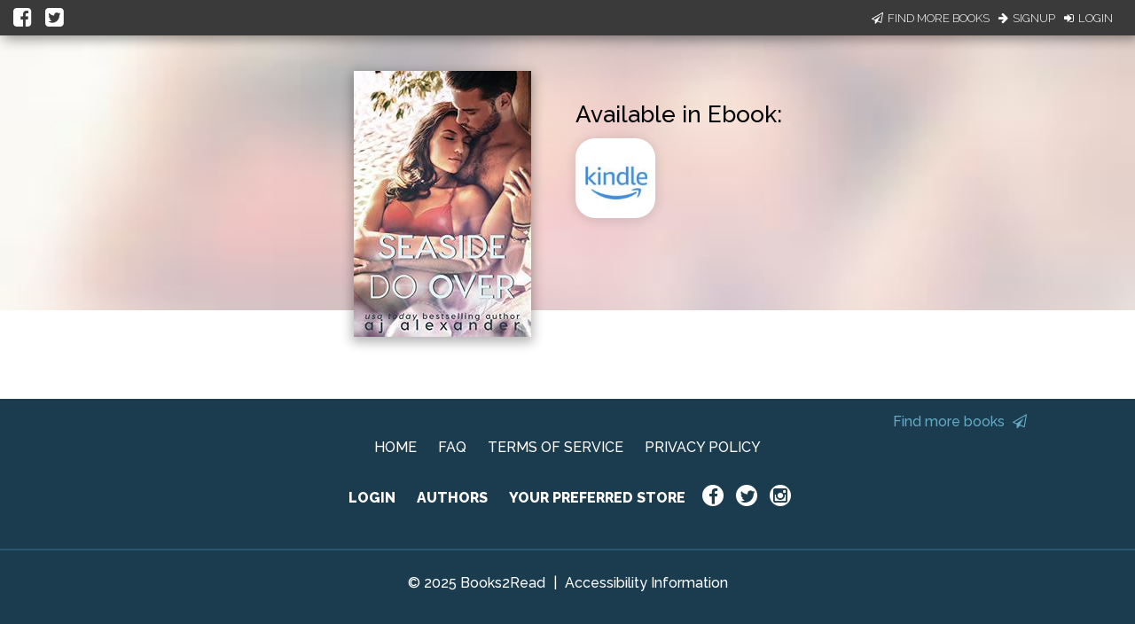

--- FILE ---
content_type: application/javascript
request_url: https://books2read.com/links/get-reader-context/?nocache=1762786233784&_=1762786233668
body_size: -472
content:
var urlKey="bzg5rj", readOnly=false, readerOwnsUbl="False", storePreference=null, doNotPrompt=false;